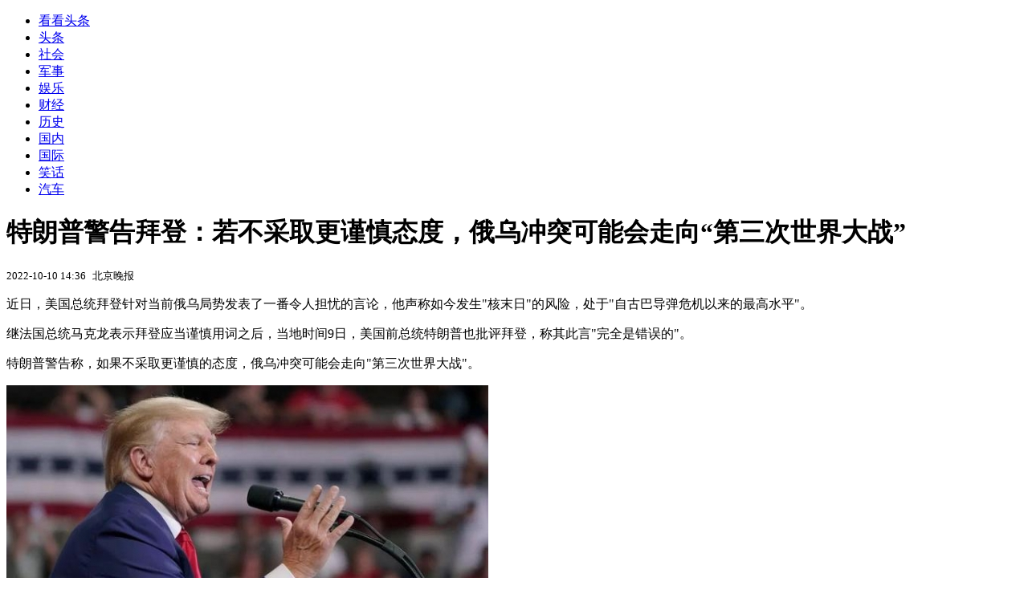

--- FILE ---
content_type: text/html; charset=utf-8
request_url: https://kan.china.com/article/1674427.html
body_size: 6574
content:
<!DOCTYPE html>
<!--[if lte IE 6 ]><html class="ie ie6 lte-ie7 lte-ie8" lang="zh-CN"><![endif]-->
<!--[if IE 7 ]><html class="ie ie7 lte-ie7 lte-ie8" lang="zh-CN"><![endif]-->
<!--[if IE 8 ]><html class="ie ie8 lte-ie8" lang="zh-CN"><![endif]-->
<!--[if IE 9 ]><html class="ie ie9" lang="zh-CN"><![endif]-->
<!--[if (gt IE 9)|!(IE)]><!--><html lang="zh-CN"><!--<![endif]-->
    <head>
        <meta http-equiv="X-UA-Compatible" content="IE=edge,chrome=1" />
        <meta http-equiv="Content-Type" content="text/html; charset=utf-8" />
        <title>特朗普警告拜登：若不采取更谨慎态度，俄乌冲突可能会走向“第三次世界大战”</title>
        <meta name="keywords" content="拜登,山报,核武器" />
        <meta name="description" content="近日，美国总统拜登针对当前俄乌局势发表了一番令人担忧的言论，他声称如今发生“核末日”的风险，处于“自古巴导弹危机以来的最高水平”。 继法国总统马克龙表示拜登应当谨慎用词之" />
        <meta name="renderer" content="webkit" />
        <link href="//k-static.appmobile.cn/media/css/article.min.css?_v=0308" rel="stylesheet" media="screen" type="text/css" />
        <script type="text/javascript">
        var _hmt = _hmt || [];
        window.pageType = 'article';
        var pagingInfo = {id:1674427, total:2, now:1, tid:'3', mid:'27',arcrank:'-1'};
        </script>
        <script type="text/javascript" src="//k-static.appmobile.cn/media/js/min.page.js?_v=0308"></script>
        <script type="text/javascript" src="//dup.baidustatic.com/js/ds.js"></script>
        <base target="_blank" /><!--[if lte IE 6]></base><![endif]-->
    </head>
    <body class="new0103 articleview">
        <div class="site-top-nav">
            <div class="container">
                <ul class="left">
                    <li class="home"><a href="/">看看头条</a></li>
                    <li><a href="/">头条</a></li>
                    
                    <li><a href="/shehui/">社会</a></li>
                    <li><a class="active" href="/junshi/">军事</a></li>
                    <li><a href="/yule/">娱乐</a></li>
                    
                    <li><a href="/caijing/">财经</a></li>
                    
                    <li><a href="/lishi/">历史</a></li>
                    
                    <li><a href="/guonei/">国内</a></li>
                    
                    <li><a href="/guoji/">国际</a></li>
                    
                    <li><a href="/xiaohua/">笑话</a></li>
                    
                    <li><a href="/qiche/">汽车</a></li>
                    
                    <!--li><a href="http://www.tiyuxiu.com/qd/kan/" data-tracker="no">体育</a></li-->
                </ul>
                <ul class="right">
                </ul>
            </div>
        </div>

        <div class="container main-container clear clearfix">
            <div class="pleft mt10">
                <div class="article-header">
                    <h1 class="title">特朗普警告拜登：若不采取更谨慎态度，俄乌冲突可能会走向“第三次世界大战”</h1>
                    <div class="info">
                        <div class="left">
                            <small id="article-date">2022-10-10 14:36</small>&nbsp;
                            <small id="article-source">北京晚报</small>
                        </div>
                        <div class="right">
                        </div>
                    </div>
                </div>
                <!-- /place -->
                <div class="viewbox">
                    <div id="main-content" class="content">
                        <div class="mxm mxm-inner">
                            <script type="text/javascript">loadSpecialMM('article_inner');</script>
                        </div>
                        <p>近日，美国总统拜登针对当前俄乌局势发表了一番令人担忧的言论，他声称如今发生"核末日"的风险，处于"自古巴导弹危机以来的最高水平"。</p>
<p>继法国总统马克龙表示拜登应当谨慎用词之后，当地时间9日，美国前总统特朗普也批评拜登，称其此言"完全是错误的"。</p>
<p>特朗普警告称，如果不采取更谨慎的态度，俄乌冲突可能会走向"第三次世界大战"。</p>
<p><img itemprop="image" src="//k-static.appmobile.cn/uploads/allimg/221010/143F13551-0.jpg" data-iwidth="600" data-iheight="337" /><script>article.mmbox.load();</script></p>
<p>特朗普 资料图</p>
<p>据美国《国会山报》报道，特朗普9日在亚利桑那州梅萨市的一场集会上发表讲话，他说："我们必须更加灵活，必须知道该说什么、该做什么。我们正在说的话是完全错误的。"</p>
<p>上周四，拜登在一场活动上就俄乌局势发表了评论，他不仅称俄罗斯总统普京可能会动用核武器，还称世界正面临"核末日"的高风险。</p>
<p>美媒质疑，白宫是否应该发出如此可怕的警告，拜登的言论引发了争论。</p>

                    </div>
                    
                    <div class="mxm">
                        <script type="text/javascript">loadSpecialMM('article_780x90_1');</script>
                    </div>
                    
                    <div id="page-area" class="pages article_pages">
                        <div class="pagelist"><a target='_self' class='curent' href='javascript:void(0);'>1</a><a target='_self' href='1674427_2.html'>2</a><a class='next' target='_self' href='1674427_2.html'>下一页</a></div>
                    </div>
                    <script type="text/javascript">article.optimizationPage();</script>
                    
                    <!--div class="mxm mxm-780x90" style="height:300px;display:block;"-->
                    <div class="mxm" style="display:block;">
                        <!--script type="text/javascript">loadSSP({id:adconfig.ids.article_780x90_2});</script-->
                        <script type="text/javascript">baiduUnion.load("u6179386");</script>
                    </div>
                </div>
                
                <div class="page_recommended clearfix">
                    <div id="article-recommend" class="article-recommend">
                        <div class="bd right-list">
                            <div class="bdwrap">
                                <ul></ul>
                            </div>
                            <a href="/?location=bottom" class="more hidden">
                                <i>+</i>
                                <span>加载更多精彩新闻</span>
                            </a>
                        </div>
                        <div class="loading"></div>
                    </div>
                </div>
            </div>

            <div class="pright mt10">
                <div class="mxm mb10" style="display:block;">
                    <script type="text/javascript">baiduUnion.load("u3498624");</script>
                </div>
                <div class="mxm mb10">
                    <script type="text/javascript">loadSpecialMM('article_square_002');</script>
                </div>
                <div id="right-image-list" class="box-warp image-list clearfix mb10">
                    <div class="box-hd"><div class="title_h3 blue_line">频道热点</div>
                        <span class="more"><a href="/junshi/">更多</a></span>
                    </div>
                    <div class="box-bd">
                        <ul id="right-slide-1"><li><a class="image" href="https://kan.china.com/article/6610958_all.html" title="医生发现：早起大量饮水的人可能收获哪4种神奇变化？"><img src="/uploads2/allimg/2511/27/1IZ14927-0-lp.jpg"></a><p><a href="https://kan.china.com/article/6610958_all.html" title="医生发现：早起大量饮水的人可能收获哪4种神奇变化？">医生发现：早起大量饮水的人可能收获哪4种神奇变化？</a></p></li><li><a class="image" href="https://kan.china.com/article/6566219_all.html" title="土地承包最新消息：一户一田、一户一宅敲定了？"><img src="/uploads2/allimg/2511/27/1I3432921-0-lp.jpg"></a><p><a href="https://kan.china.com/article/6566219_all.html" title="土地承包最新消息：一户一田、一户一宅敲定了？">土地承包最新消息：一户一田、一户一宅敲定了？</a></p></li><li><a class="image" href="https://kan.china.com/article/6897855_all.html" title="半岛局势危险了？李在明还没启程访华，韩国突然通告全球"><img src="/uploads2/allimg/2511/27/1I0494354-0-lp.jpg"></a><p><a href="https://kan.china.com/article/6897855_all.html" title="半岛局势危险了？李在明还没启程访华，韩国突然通告全球">半岛局势危险了？李在明还没启程访华，韩国突然通告全球</a></p></li><li><a class="image" href="https://kan.china.com/article/5581554_all.html" title="忍无可忍无需再忍！在野党联合施压，对高市早苗提出3项要求"><img src="/uploads2/allimg/2511/27/1I0141115-0-lp.jpg"></a><p><a href="https://kan.china.com/article/5581554_all.html" title="忍无可忍无需再忍！在野党联合施压，对高市早苗提出3项要求">忍无可忍无需再忍！在野党联合施压，对高市早苗提出3项要求</a></p></li><li><a class="image" href="https://kan.china.com/article/6429919_all.html?d=642991920" title="回顾：驻日使馆一等秘书竟是日本间谍 潜伏7年代号苍鹰"><img src="/uploads2/allimg/2511/27/1H0023533-0-lp.jpg"></a><p><a href="https://kan.china.com/article/6429919_all.html?d=642991920" title="回顾：驻日使馆一等秘书竟是日本间谍 潜伏7年代号苍鹰">回顾：驻日使馆一等秘书竟是日本间谍 潜伏7年代号苍鹰</a></p></li><li><a class="image" href="https://kan.china.com/article/6693613_all.html?d=669361320" title="中方接到白宫深夜来电，25天前没摆上台面的话，这回美方给了说法"><img src="/uploads2/allimg/2511/27/1G62L349-0-lp.jpg"></a><p><a href="https://kan.china.com/article/6693613_all.html?d=669361320" title="中方接到白宫深夜来电，25天前没摆上台面的话，这回美方给了说法">中方接到白宫深夜来电，25天前没摆上台面的话，这回美方给了说法</a></p></li><li><a class="image" href="https://kan.china.com/article/6767575_all.html?d=676757520" title="沈伯洋现身荷兰 国台办：严厉打击 终身追责"><img src="/uploads2/allimg/2511/27/1G4433N4-0-lp.jpg"></a><p><a href="https://kan.china.com/article/6767575_all.html?d=676757520" title="沈伯洋现身荷兰 国台办：严厉打击 终身追责">沈伯洋现身荷兰 国台办：严厉打击 终身追责</a></p></li><li><a class="image" href="https://kan.china.com/article/5874704_all.html?d=587470420" title="大雪暴雪大范围确认，新一轮寒潮来袭，今年冬天会很冷？答案来了！"><img src="/uploads2/allimg/2511/27/1G30514P-0-lp.jpg"></a><p><a href="https://kan.china.com/article/5874704_all.html?d=587470420" title="大雪暴雪大范围确认，新一轮寒潮来袭，今年冬天会很冷？答案来了！">大雪暴雪大范围确认，新一轮寒潮来袭，今年冬天会很冷？答案来了！</a></p></li><li><a class="image" href="https://kan.china.com/article/5649675_all.html?d=564967520" title="尹锡悦后悔也晚了，他在出事前，曾有一次改变命运的机会"><img src="/uploads2/allimg/2511/27/1F9505U1-0-lp.jpg"></a><p><a href="https://kan.china.com/article/5649675_all.html?d=564967520" title="尹锡悦后悔也晚了，他在出事前，曾有一次改变命运的机会">尹锡悦后悔也晚了，他在出事前，曾有一次改变命运的机会</a></p></li><li><a class="image" href="https://kan.china.com/article/6038163_all.html?d=603816320" title="马克龙宣布将访华，先来北京后去成都，一待就是3天，背后释放什么信号"><img src="/uploads2/allimg/2511/27/1F6023D3-0-lp.jpg"></a><p><a href="https://kan.china.com/article/6038163_all.html?d=603816320" title="马克龙宣布将访华，先来北京后去成都，一待就是3天，背后释放什么信号">马克龙宣布将访华，先来北京后去成都，一待就是3天，背后释放什么信号</a></p></li></ul>
                    </div>
                </div>
                <script type="text/javascript">
                mediavFlow.rightSide({container:'#right-slide-1'});
                </script>
                <div class="mxm mb10" style="display:block;">
                    <script type="text/javascript">baiduUnion.load('u3497724');</script>
                    <!--script type="text/javascript">loadSSP({id:adconfig.ids.article_square_003});</script-->
                </div>
                <div class="box-warp clearfix list-top10 mb10" style="display:block;">
                    <div class="box-hd">
                        <div class="title_h3 blue_line">今日关注</div>
                        <span class="more"><a href="/hotword/">更多</a></span>
                    </div>
                    <div class="box-bd">
                        <ul id="today-hotlist" class="list-item fs15">
                            <li ><a href="https://kan.china.com/article/6435843.html" title="每天喝一碗开水冲鸡蛋，身体会发生什么变化？对健康是好是坏" target="_blank">每天喝一碗开水冲鸡蛋，身体会发生什么变化？对健康是好是坏</a></li>
<li ><a href="https://kan.china.com/article/5867802.html" title="美媒：乌克兰战败后欧洲准备与俄罗斯打地面战" target="_blank">美媒：乌克兰战败后欧洲准备与俄罗斯打地面战</a></li>
<li ><a href="https://kan.china.com/article/6687818.html" title="高市早苗对华喊话，给了中国两个选择" target="_blank">高市早苗对华喊话，给了中国两个选择</a></li>
<li ><a href="https://kan.china.com/article/5906929.html" title="日本人要绝望了，特朗普爆料通话内容，高市这次把自己玩死了 合集升级计划" target="_blank">日本人要绝望了，特朗普爆料通话内容，高市这次把自己玩死了 合集升级计划</a></li>
<li ><a href="https://kan.china.com/article/6512644.html" title="欧盟忍无可忍：美国这是勒索！" target="_blank">欧盟忍无可忍：美国这是勒索！</a></li>
<li ><a href="https://kan.china.com/article/5040990.html" title="中方怒火升级，连发2道封海令，北海舰队终于上场，高市紧急回应" target="_blank">中方怒火升级，连发2道封海令，北海舰队终于上场，高市紧急回应</a></li>
<li ><a href="https://kan.china.com/article/5779843.html" title="避开日本，奔向俄罗斯！中国游客“用脚投票”" target="_blank">避开日本，奔向俄罗斯！中国游客“用脚投票”</a></li>
<li ><a href="https://kan.china.com/article/6790757.html" title="说出统一时间表后，赖清德又悄悄改了3个字，马英九嗅到危险信号" target="_blank">说出统一时间表后，赖清德又悄悄改了3个字，马英九嗅到危险信号</a></li>
<li  class="hide"><a href="https://kan.china.com/article/6331337.html" title="变本加厉，高市不听美国命令，日本告上国际组织，逼中国撤回信函" target="_blank">变本加厉，高市不听美国命令，日本告上国际组织，逼中国撤回信函</a></li>
<li  class="hide"><a href="https://kan.china.com/article/5164932.html" title="中美挂断电话后，贝森特通知全球，涉台措辞不简单，岛内呼吁避战" target="_blank">中美挂断电话后，贝森特通知全球，涉台措辞不简单，岛内呼吁避战</a></li>
<li  class="hide"><a href="https://kan.china.com/article/6153205.html" title="媒体评女子徒步蹭饭被饭店老板拒绝：老板“帮困不帮闲”没毛病" target="_blank">媒体评女子徒步蹭饭被饭店老板拒绝：老板“帮困不帮闲”没毛病</a></li>
<li  class="hide"><a href="https://kan.china.com/article/5586134.html" title="24小时内，赖清德下挑战书，大陆启用预备役人员新证，全军接通知" target="_blank">24小时内，赖清德下挑战书，大陆启用预备役人员新证，全军接通知</a></li>
<li  class="hide"><a href="https://kan.china.com/article/5496491.html" title="全线跳水 A股反弹能否延续 尾市跳水重现 反弹结束了吗？" target="_blank">全线跳水 A股反弹能否延续 尾市跳水重现 反弹结束了吗？</a></li>
<li  class="hide"><a href="https://kan.china.com/article/5944426.html" title="今冬流感药换代？奥司他韦“黯”了，国产新药凭“一次服药”逆袭" target="_blank">今冬流感药换代？奥司他韦“黯”了，国产新药凭“一次服药”逆袭</a></li>
<li  class="hide"><a href="https://kan.china.com/article/5185221.html" title="中日关系紧张之际，欧盟连续对华示好，卡拉斯谈二战历史站队中国" target="_blank">中日关系紧张之际，欧盟连续对华示好，卡拉斯谈二战历史站队中国</a></li>

                        </ul>
                    </div>
                </div>
                <div class="mxm mb10" style="display:block;">
                    <script type="text/javascript">baiduUnion.load('u3497742');</script>
                    <!--script type="text/javascript">loadSSP({id:adconfig.ids.article_square_005});</script-->
                </div>
                <div id="sidebar-follow" style="position:relative;">
                    <div class="box-warp clearfix mb10">
                        <div class="box-hd">
                            <div class="title_h3 blue_line">频道精选</div>
                            <span class="more"><a href="/junshi/">更多</a></span>
                        </div>
                        <div class="box-bd">
                            <div class="list-img">
                                <ol>
                                    <li>
                                        <a title="中美刚放下电话，特朗普就宣布访华，释放信号非同一般" href="https://kan.china.com/article/5170599.html">
                                            <span class="image"><img class="delay-right" data-original="//k-static.appmobile.cn/uploads2/allimg/2511/27/1F20BZ8-0-lp.jpg?crop=p_10,w_154,h_84,g_center"/></span>
                                            <span class="rttxt">中美刚放下电话，特朗普就宣布访华，释放信号非同一般</span>
                                        </a>
                                    </li>
<li>
                                        <a title="中美这通电话不寻常，特朗普亲口说的一句话，断了高市早苗的妄想" href="https://kan.china.com/article/5053829.html">
                                            <span class="image"><img class="delay-right" data-original="//k-static.appmobile.cn/uploads2/allimg/2511/27/164R2LO-0-lp.jpg?crop=p_10,w_154,h_84,g_center"/></span>
                                            <span class="rttxt">中美这通电话不寻常，特朗普亲口说的一句话，断了高市早苗的妄想</span>
                                        </a>
                                    </li>
<li>
                                        <a title="高市下令反制中国，中方直接出手，一招掐中日本“死穴”！美国想拦也拦不住" href="https://kan.china.com/article/6541118.html">
                                            <span class="image"><img class="delay-right" data-original="//k-static.appmobile.cn/uploads2/allimg/2511/26/1I10K213-0-lp.jpg?crop=p_10,w_154,h_84,g_center"/></span>
                                            <span class="rttxt">高市下令反制中国，中方直接出手，一招掐中日本“死穴”！美国想拦也拦不住</span>
                                        </a>
                                    </li>
<li>
                                        <a title="中方开始算总账，一举击中美“七寸”！关键时刻，特朗普接到北京电话" href="https://kan.china.com/article/6245925.html">
                                            <span class="image"><img class="delay-right" data-original="//k-static.appmobile.cn/uploads2/allimg/2511/26/1A9345007-0-lp.jpg?crop=p_10,w_154,h_84,g_center"/></span>
                                            <span class="rttxt">中方开始算总账，一举击中美“七寸”！关键时刻，特朗普接到北京电话</span>
                                        </a>
                                    </li>

                                </ol>
                            </div>
                        </div>
                    </div>
                    <div class="mxm mb10" style="display:block;">
                        <script type="text/javascript">baiduUnion.load('u3530327');</script>
                        <!--script type="text/javascript">loadSSP({id:adconfig.ids.article_square_006});</script-->
                    </div>
                    <div class="mxm mb10" style="display:block;">
                        <script type="text/javascript">baiduUnion.load('u4430965');</script>
                        <!--script type="text/javascript">loadSSP({id:adconfig.ids.article_square_007});</script-->
                    </div>
<!--                    <div class="mxm mxm-336x280">
                        <script type="text/javascript">loadSSP({id:adconfig.ids.article_square_008});</script>
                    </div>-->
                </div>
            </div>
            <!-- /pright -->
        </div>
        <script type="text/javascript">
            article.count(1674427, 27);
        </script>
        
        

        <div id="sidenav" class="sidenav">
            <ul>
                <li class="home"><a href="/">首页</a></li>
                <li class="channel"><a target="_self" href="/junshi/">频道</a></li>
                <li class="hot"><a href="/hotword/">热点</a></li>
        <!--li class="qrcodex weixin">
            <a target="_self" href="javascript:void(0);">微信</a>
            <div class="qrcodex-box">
                <div class="img"></div>
                <div class="text">微信扫一扫，关注公众号</div>
            </div>
        </li-->
                <li class="bottom"><a target="_self" href="javascript:void(0);" onclick="pageInfo.bottom();">底部</a></li>
                <li class="top hidden"><a target="_self" href="javascript:void(0);" onclick="pageInfo.top();">顶部</a></li>
            </ul>
            <div id="mediav-hudong"></div>
        </div>

        <!--script type="text/javascript">loadSSP({id:adconfig.ids.float_right});</script-->

        <script type="text/javascript">
    $('img.delay').lazyload({effect:'show'});
    $('img.delay-right').lazyload({effect:'show'});
</script>
<div class="footer_copyright">
    <div class="container">
        <div class="abouts">
            <!--a href="https://soft.china.com/" data-tracker="no">中华网软件</a-->
            <a href="/about/contact.html" data-tracker="no">联系我们</a>
        </div>
        <span>&copy; 中华网 &nbsp;&nbsp; <a href="https://beian.miit.gov.cn/" data-tracker="no" target="_blank">京ICP备18035944号-2</a></span>
    </div>
</div>
<div style="display:none;">
<script type="text/javascript">effectTracker.tongji();</script>
<script>
var _hmt = _hmt || [];
(function() {
  var hm = document.createElement("script");
  hm.src = "https://hm.baidu.com/hm.js?" + (window.location.hostname=='kankan.china.com' ? 'cc8b2a9111850183eca9999696b6e0ec' : 'af6d8290f34ae4058b169a282c9468d5');
  var s = document.getElementsByTagName("script")[0]; 
  s.parentNode.insertBefore(hm, s);
})();
</script>
</div>

    </body>
</html>
